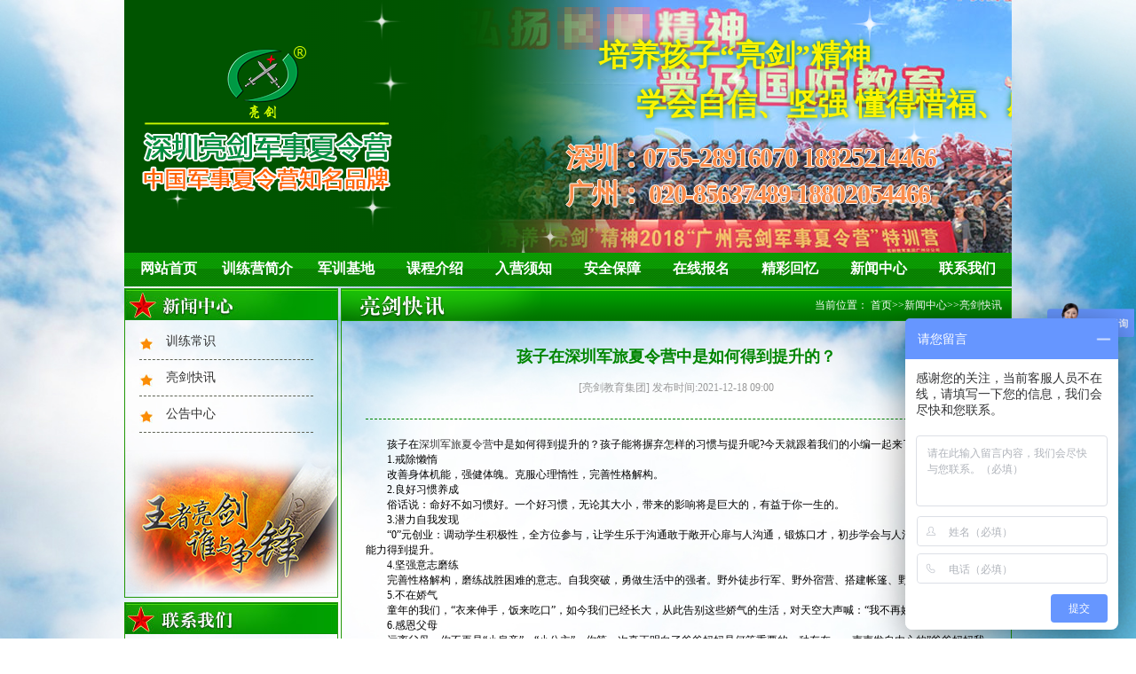

--- FILE ---
content_type: text/html; charset=utf-8
request_url: http://www.liang-jian.com/liangjiankuaixun/989.html
body_size: 9428
content:
  <!-- 报名须知 -->
 <!doctype html>
<html lang="en">
<head>
  <meta name="baidu-site-verification" content="kUyzKDyieJ" />
  <meta http-equiv="Content-Type" content="text/html; charset=utf-8" />
  <meta http-equiv="X-UA-Compatible" content="IE=edge">
  <meta name="viewport" content="width=device-width, initial-scale=1.0">
  <meta name="keywords" content="深圳夏令营、深圳军训夏令营、深圳军事夏令营、深圳暑假夏令营、深圳军旅夏令营、深圳暑期夏令营,军事夏令营,军训夏令营,2024夏令营,青少年夏令营,少儿军事夏令营,少儿军训夏令营,少儿夏令营" />
  <meta name="description" content="　&nbsp;&nbsp;孩子在深圳军旅夏令营中是如何得到提升的？孩子能将摒弃怎样的习惯与提升呢?今..." />
  <title>孩子在深圳军旅夏令营中是如何得到提升的？ - 【亮剑】深圳军事夏令营</title>
  <link rel="stylesheet" href="/Public/default/css/base.css" />
  <link rel="stylesheet" href="/Public/default/css/news.css" />
  <link rel="stylesheet" href="/Public/default/css/index.css" />
  <link rel="stylesheet" href="/Public/default/css/camp.css" />
  <link rel="stylesheet" href="/Public/default/css/swiper-bundle.css" />
  <script type="text/javascript" src="/Public/default/js/swiper-bundle.min.js"></script>
  <script type="text/javascript" src="/Public/default/js/jquery-1.8.3.min.js"></script>
  <script type="text/javascript" src="/Public/default/js/jquery.SuperSlide.2.1.1.js"></script>
  <script type="text/javascript" src="/Public/default/js/jrsc.js"></script>
  <script type="text/javascript" src="/Public/default/js/pub_mod.js"></script>
  
  <script type="text/javascript">
	document.oncontextmenu=new Function("event.returnValue=false");
	document.onselectstart=new Function("event.returnValue=false");
  </script>
<meta http-equiv="mobile-agent" content="format=html5; url=http://m.zgliangjian.com/"><script type="text/javascript" src="http://api.mozhan.com/agent.js?url=m.zgliangjian.com"></script>
</head>
<body>
  <div id="back2"></div>
  <div id="content_content">

    <!-- banner -->
    <div id="banner" >

		<!-- <embed width="1000" height="285" type="application/x-shockwave-flash" pluginspage="http://www.macromedia.com/go/getflashplayer" quality="high" wmode="transparent" src="/Public/default/images/liangjian.swf"> -->

        <div id="bannerslide" class="bannerslide">

            <div class="swiper-container">
                <div class="swiper-wrapper">
                    <div class="swiper-slide"><a href="##" target="_blank"><img src="/Public/default/images/banner1.jpg"></a></div>
                    <div class="swiper-slide"><a href="##" target="_blank"><img src="/Public/default/images/banner2.jpg"></a></div>
                    <div class="swiper-slide"><a href="##" target="_blank"><img src="/Public/default/images/banner3.jpg"></a></div>
                </div>
            </div>
            <div class="logo">
                <img src="/Public/default/images/logo-new.png" alt="深圳亮剑军事夏令营">
            </div>
            <div class="text">
                <p id="p1" class="move">培养孩子“亮剑”精神</p>
                <p id="p2" class="move">学会自信、坚强 懂得惜福、感恩</p>
                <div class="tel">深圳：<b>0755-28916070 18825214466</b><br>广州： <b>020-85637489   18802054466</b></div>
            </div>
            <div class="star">
                <span></span>
            </div>
            <script type="text/javascript">
                //淡入淡出banner和文字效果
                new Swiper('.bannerslide .swiper-container',{
                    autoplay: {
                      delay: 4300,
                    },
                    speed:800,
                    effect : 'fade',
                    on:{
                        slideChangeTransitionEnd:function (){
                            $(".bannerslide .text p").addClass('move');
                        },
                        slideChange: function(){
                            $(".bannerslide .text p").removeClass('move');
                        },
                    },
                })

                //飞的星星
                setInterval(function (){
                    let n=parseFloat(Math.random().toFixed(2));
                    if(n<0.1){
                        n=n+0.1
                    }
                    let m=((n-0.1)*6/0.9+4);
                    let l=Math.round(Math.random()*100);
                    if($(".star span").length>100){
                        for (var i = 0; i < $(".star span").length-100; i++) {
                            $('.star span').eq(0).remove()
                        }
                    }
                    $('.star').append(`<span  style="transform:scale(${n});animation: star ${m}s linear;left:${l}%"></span>`);
                },300)
            </script>
            <style media="screen">
                .bannerslide:after{content:'';position: absolute;z-index:1;top:0;left:0;height:100%;width: 586px;background: -webkit-linear-gradient(left, rgba(0,84,0,1) ,rgba(0,84,0,1), rgba(0,84,0,0.96),rgba(0,84,0,0));}
                .bannerslide .star{position: absolute;left: 0;top: 0;width:100%;height:100%;z-index:2}
                .bannerslide .star span{background:url('/Public/default/images/xing.png');top:100%;width: 80px;height: 80px;background-size: 100%;display:block;position: absolute;}
                .bannerslide{height:285px;overflow:hidden;position: relative;}
                .bannerslide .swiper-container{z-index:0}
                .bannerslide .swiper-container img{width:100%;display: block;}
                .bannerslide .text{position: absolute;top: 0;left: 0;z-index: 3;height: 100%;width: 100%;}
                .bannerslide .text p{color:rgba(252,245,0,1);position:absolute;top:0;right:0;font-size:34px;text-shadow: 0px 0px 6px #057b0d;font-family: "宋体";font-weight: bold;white-space: nowrap;opacity:0}
                .bannerslide .text p:nth-child(1){top:40px;left: 400px;}
                .bannerslide .text p.move:nth-child(1){animation:p1 4s  linear;opacity:0;}
                .bannerslide .text p:nth-child(2){top:95px;left: 638px;}
                .bannerslide .text p.move:nth-child(2){animation:p2 4s  linear;opacity:0;}
                .bannerslide .text .tel{font-size:30px;letter-spacing: -1.3px;text-shadow: #fff 1px 0 0, #fff 0 1px 0, #fff -1px 0 0, #ffffff 0 -1px 0;position: absolute;bottom: 45px;right:85px;color:rgba(255,96,0);font-weight:bold;font-family: "黑体";animation:tel 0.2s linear infinite}
                .bannerslide .text .tel b{font-family: cursive;font-size:30px}
                .bannerslide .logo{position:absolute;top:0;left:0;height: 100%;width: 586px;display: flex;align-items: center;z-index:3}
                .bannerslide .logo img{margin: -20px 0 0 20px;}
                @keyframes tel {
                    0%{color: rgba(255,96,0);}
                    50%{color:rgb(247 163 112)}
                    100%{color: rgba(255,96,0);}
                }
                @keyframes p1{
                    0%{opacity:0;left: 400px;}
                    40%{opacity:1;}
                    80%{left:638px;}
                    90%{opacity:1;}
                    100%{opacity:0;left:860px}
                }
                @keyframes p2{
                    0%{opacity:0;left: 658px;}
                    40%{opacity:1;}
                    80%{left:515px;}
                    90%{opacity:1;}
                    100%{opacity:0;left:400px}
                }
                @keyframes star {
                    0%{top:100%}
                    15%,25%,35%,45%,55%,65%,75%,85%{opacity:1}
                    20%,40%,60%,80%{opacity:0.5}
                    100%{top:-20%}
                }

            </style>
		</div>
    </div>
    <!-- banner -->
    <!-- navlist -->
    <div id="navlist">
      <ul  class="clearfix">
        <li><a href="/Index/index.html">网站首页</a></li>
                        <li class="l1"><a href="/List/index/cid/10.html">训练营简介</a>
          <ul class="cat_ul_second" >
          
<li  ><a href="/jituanjianjie">集团简介</a></li><li  ><a href="/xialingyingjianjie">夏令营简介</a></li><li  ><a href="/liangjianyoushi">亮剑优势</a></li><li  ><a href="/qiyewenhua">企业文化</a></li><li  ><a href="/fuwulinian">服务理念</a></li><li  ><a href="/rongyuzizhi">荣誉资质</a></li><li  ><a href="/aixinzhuxue">爱心助学</a></li><li  ><a href="/hexinshizi">核心师资</a></li><li  ><a href="/yuangongfengcai">员工风采</a></li><li  ><a href="/xunlianmoshi">训练模式</a></li>            </ul>
        
           
          
        
        </li>
                        <li class="l1"><a href="/List/index/cid/60.html">军训基地</a>
          <ul class="cat_ul_second" >
          
<li  ><a href="/shenchoujunshijidi">深圳军训基地</a></li><li  ><a href="/guangzhoujunshijidi">广州军训基地</a></li><li  ><a href="/sichuanjunshijidi">四川军训基地</a></li><li  ><a href="/zhongqingjunshijidi">重庆军训基地</a></li><li  ><a href="/kunmingjunshijidi">昆明军训基地</a></li><li  ><a href="/hunanjunshijidi">湖南军训基地</a></li><li  ><a href="/jinanjunshijidi">济南军训基地</a></li><li  ><a href="/xianjunshijidi">西安军训基地</a></li><li  ><a href="/shanghaijunshijidi">上海军训基地</a></li><li  ><a href="/guiyangjunshijidi">贵阳军训基地</a></li>            </ul>
        
           
          
        
        </li>
                        <li class="l1"><a href="/List/index/cid/96.html">课程介绍</a>
          <ul class="cat_ul_second"  style="width:200px;display:block;left:-50px" >
          
<li  style="width: 200px; display: none;"><a href="/liangjianjunshixialingying7riying">亮剑军事夏令营7日营</a></li><li  style="width: 200px; display: none;"><a href="/liangjianjunshixialingying5riying">亮剑军事夏令营5日营</a></li><li  style="width: 200px; display: none;"><a href="/liangjianjunshixialingying10riying">亮剑军事夏令营10日营</a></li><li  style="width: 200px; display: none;"><a href="/liangjianjunshixialingying15riying">亮剑军事夏令营15日营</a></li><li  style="width: 200px; display: none;"><a href="/liangjianjunshixialingying20riying">亮剑军事夏令营20日营</a></li><li  style="width: 200px; display: none;"><a href="/liangjianjunshixialingying25riying">亮剑军事夏令营25日营</a></li><li  style="width: 200px; display: none;"><a href="/liangjianjunshixialingying30riying">亮剑军事夏令营30日营</a></li><li  style="width: 200px; display: none;"><a href="/7tiantezhongbingjingpinying">7天特种兵精品营</a></li><li  style="width: 200px; display: none;"><a href="/14tiantezhongbingyingcaiying">14天特种兵英才营</a></li><li  style="width: 200px; display: none;"><a href="/21tiantezhongbingqianghuaying">21天特种兵强化营</a></li><li  style="width: 200px; display: none;"><a href="/28tiantezhongbinglingxiuying">28天特种兵领袖营</a></li><li  style="width: 200px; display: none;"><a href="/35tiantezhongbingdiebianying">35天特种兵蝶变营</a></li><li  style="width: 200px; display: none;"><a href="/42tiantezhongbingdiebianying">42天特种兵蝶变营</a></li><li  class="c41" style="width: 200px; display: none;"><a href="/liangjianjunshixialingyingbaomingyuruyingxuzhi">亮剑军事夏令营报名与入营须知</a></li>            </ul>
        
           
          
        
        </li>
                        <li class="l1"><a href="/List/index/cid/24.html">入营须知</a>
          <ul class="cat_ul_second" >
          
<li  ><a href="/baomingxuzhi">报名须知</a></li><li  ><a href="/zixunwenda">咨询问答</a></li><li  ><a href="/ruyingxuzhi">入营须知</a></li><li  ><a href="/aqbz">安全保障</a></li>            </ul>
        
           
          
        
        </li>
                        <li class="l1"><a href="/List/index/cid/25.html">安全保障</a>
          <ul class="cat_ul_second" >
          
            </ul>
        
           
          
        
        </li>
                        <li class="l1"><a href="/zaixianbaoming">在线报名</a>
          <ul class="cat_ul_second" >
          
            </ul>
        
           
          
        
        </li>
                        <li class="l1"><a href="/List/index/cid/37.html">精彩回忆</a>
          <ul class="cat_ul_second" >
          
<li  ><a href="/liangjianzuixinkuaizhao">亮剑最新快照</a></li><li  ><a href="/2024nianfengcai">2024年风采</a></li><li  ><a href="/2023nianfengcai">2023年风采</a></li><li  ><a href="/2022nianfengcai">2022年风采</a></li><li  ><a href="/2021nianfengcai">2021年风采</a></li><li  ><a href="/2020fengcai">2020年风采</a></li><li  ><a href="/2019nianfengcai">2019年风采</a></li><li  ><a href="/2018nianfengcai">2018年风采</a></li><li  ><a href="/2017fengcai">2017年风采</a></li><li  ><a href="/2016nianfengcai">2016年风采</a></li><li  ><a href="/2015nianfengcai">2015年风采</a></li><li  ><a href="/2014nianfengcai">2014年风采</a></li><li  ><a href="/2013nianfengcai">2013年风采</a></li><li  ><a href="/2012nianfengcai">2012年风采</a></li><li  ><a href="/2011nianfengcai">2011年风采</a></li>            </ul>
        
           
          
        
        </li>
                        <li class="l1"><a href="/List/index/cid/28.html">新闻中心</a>
          <ul class="cat_ul_second" >
          
<li  ><a href="/xunlianchangshi">训练常识</a></li><li  ><a href="/liangjiankuaixun">亮剑快讯</a></li><li  ><a href="/gonggaozhongxin">公告中心</a></li>            </ul>
        
           
          
        
        </li>
                        <li class="l1"><a href="/List/index/cid/44.html">联系我们</a>
          <ul class="cat_ul_second" style="width:165px;display:block;left:-65px; " >
          
<li  ><a href="/liangjianjiaoyujituanshenchoufengongsi">亮剑教育集团深圳分公司</a></li><li  ><a href="/liangjianjiaoyujituanguangzhoufengongsi">亮剑教育集团广州分公司</a></li><li  ><a href="/liangjianjiaoyujituanchengdufengongsi">亮剑教育集团成都分公司</a></li><li  ><a href="/liangjianjiaoyujituanzhongqingfengongsi">亮剑教育集团重庆分公司</a></li><li  ><a href="/liangjianjiaoyujituanxianfengongsi">亮剑教育集团西安分公司</a></li><li  ><a href="/liangjianjiaoyujituankunmingfengongsi">亮剑教育集团昆明分公司</a></li><li  ><a href="/liangjianjiaoyujituanjinanfengongsi">亮剑教育集团北京分公司</a></li><li  ><a href="/liangjianjiaoyujituanhunanfengongsi">亮剑教育集团湖南分公司</a></li><li  ><a href="/liangjianjiaoyujituanzhengzhoufengongsi">亮剑教育集团郑州分公司</a></li><li  ><a href="/liangjianjiaoyujituanshanghaifengongsi">亮剑教育集团上海分公司</a></li><li  ><a href="/liangjianjiaoyujituanguiyangfengongsi">亮剑教育集团贵阳分公司</a></li><li  ><a href="/liangjianjiaoyujituannanjingfengongsi">亮剑教育集团南京分公司</a></li><li  ><a href="/liangjianjiaoyujituanwuhanfengongsi">亮剑教育集团武汉分公司</a></li>            </ul>
        
           
          
        
        </li>
              </ul>
    </div>
     <!-- navlist -->


     <script type="text/javascript">
      $(function(){
        $('#navlist .l1').bind('mouseover',function(){
          $(this).find('li').not('.c41').show();
        }).bind('mouseout',function(){
          $(this).find('li').hide();
        });
      })
     </script>
<div id="Main" class="clearfix">
      	<div id="leftpart">
      		<!-- 新闻中心 -->
      		<div id="leftnewslist">
      		
            <h3>
              
<img src="/uploads/img1/20160326/56f6519393a81.jpg">
            </h3>
            <ul>
                            
<li><a href="/xunlianchangshi">训练常识</a></li><li><a href="/liangjiankuaixun">亮剑快讯</a></li><li><a href="/gonggaozhongxin">公告中心</a></li> 
                           
            </ul>
      		<div class="newsngng">
      			<img src="/Public/default/images/newsbg.jpg ">
      		</div>
      		</div>
      		<!-- 新闻中心 -->
      		<!-- 联系我们 -->
      		<div id="touchusleft">
      			 <h3>
               <img src="/Public/default/images/touchusleft.jpg">
            </h3>
            <div class="addmore">
            	<p class="title">深圳报名地址：</p>
            	<p class="desc"> 深圳市龙岗区碧新路2095号世宏大厦13A楼11室</p>
            	<p class="title">深圳报名电话：</p>
            	<p class="desc"> 0755-61907386      0755-61907418    15915313322</p>
            	<p class="title">24小时咨询热线：</p>
				<p class="desc"> 15915313322</p>
            </div>
      		</div>
      		<!-- 联系我们 -->
      		<!-- 精彩回忆 -->
      		<div id="wonmomeryleft">
      			 <h3>
               <img src="/Public/default/images/wmoleft.jpg">
            	</h3>
            	<ul>
                
<li>
          				<a href="/2018nianfengcai/563.html">
            				<img src="/uploads/img1/20180915/5b9cb7bc6c8eb.jpg!300X300.jpg" title="学习急救知识">
           					<p>学习急救知识</p>
          				</a>
        			</li><li>
          				<a href="/2018nianfengcai/562.html">
            				<img src="/uploads/img1/20180915/5b9cb79a18a25.jpg!300X300.jpg" title="教师风采照">
           					<p>教师风采照</p>
          				</a>
        			</li><li>
          				<a href="/2018nianfengcai/561.html">
            				<img src="/uploads/img1/20180915/5b9cb760e6a0b.jpg!300X300.jpg" title="聚精会神，全神贯注聆听讲课">
           					<p>聚精会神，全神贯注聆听讲课</p>
          				</a>
        			</li><li>
          				<a href="/2018nianfengcai/560.html">
            				<img src="/uploads/img1/20180915/5b9cb72824140.jpg!300X300.jpg" title="我们是相亲相爱的大家庭">
           					<p>我们是相亲相爱的大家庭</p>
          				</a>
        			</li><li>
          				<a href="/2018nianfengcai/559.html">
            				<img src="/uploads/img1/20180915/5b9cb6fd78006.jpg!300X300.jpg" title="八一文艺汇演，节目真是太精彩了">
           					<p>八一文艺汇演，节目真是太精彩了</p>
          				</a>
        			</li><li>
          				<a href="/2018nianfengcai/558.html">
            				<img src="/uploads/img1/20180915/5b9cb6be01bef.jpg!300X300.jpg" title="新兵入营，奏乐夹道欢迎">
           					<p>新兵入营，奏乐夹道欢迎</p>
          				</a>
        			</li>            	</ul>
      		</div>
      		<!-- 精彩回忆 -->
      	</div>
        <script type="text/javascript">
    jQuery(document).slide({mainCell:"#wonmomeryleft ul",autoPlay:true,effect:"topMarquee",vis:2,interTime:20,trigger:"click"});
        </script>
    <div id="rightpart">
      		<div class="position">
      			<div class="positionset clearfix">
              <div class="arttitle"><img src="/uploads/img1/20160326/56f650e50e567.png"></div>
              <div class="artpos">当前位置：
<a href="http://www.liang-jian.com">首页</a>&gt;&gt;<a href="/xinwenzhongxin">新闻中心</a>&gt;&gt;<a href="/liangjiankuaixun">亮剑快讯</a></div>
            </div>
      			 </div>
            <!-- noticeont -->
              <div id="noticezw">
                <p class="title">孩子在深圳军旅夏令营中是如何得到提升的？</p>
                <p class="time">[亮剑教育集团]  发布时间:2021-12-18 09:00  </p>
                <div class="artzw">
                 <p>　&nbsp; &nbsp; 孩子在<a href='http://www.liang-jian.com/liangjianjunshixialingying25riying' target='_blank'>深圳军旅夏令营</a>中是如何得到提升的？孩子能将摒弃怎样的习惯与提升呢?今天就跟着我们的小编一起来了解看看吧</p><p>　　1.戒除懒惰</p><p>　　改善身体机能，强健体魄。克服心理惰性，完善性格解构。</p><p>　　2.良好习惯养成</p><p>　　俗话说：命好不如习惯好。一个好习惯，无论其大小，带来的影响将是巨大的，有益于你一生的。</p><p>　　3.潜力自我发现</p><p>　　“0”元创业：调动学生积极性，全方位参与，让学生乐于沟通敢于敞开心扉与人沟通，锻炼口才，初步学会与人沟通的技巧，综合能力得到提升。</p><p>　　4.坚强意志磨练</p><p>　　完善性格解构，磨练战胜困难的意志。自我突破，勇做生活中的强者。野外徒步行军、野外宿营、搭建帐篷、野炊，磨练意志。</p><p>　　5.不在娇气</p><p>　　童年的我们，“衣来伸手，饭来吃口”，如今我们已经长大，从此告别这些娇气的生活，对天空大声喊：“我不再娇气!”</p><p>　　6.感恩父母</p><p>　　远离父母，你不再是“小皇帝”、“小公主”，你第一次真正明白了爸爸妈妈是何等重要的一种存在，一声声发自内心的”爸爸妈妈我爱你们”是如此令人感动、热泪盈眶!</p><p>　　正是因为让少年强才中国强的教育理念，才使众多学生受益良多，也让学生在这里得到成长与提升。</p><p><br/></p>                </div>
		<div class="pagess">
                            <ul>
                                <li>
                                    
<a class="group" href="/liangjiankuaixun/988.html"><span>上一条：</span><span class="cPagesText">深圳军事夏令营对孩子而言能带来什么？</span></a>
                                </li>
                                <li>
                                    
<a class="floatRight" href="/liangjiankuaixun/990.html"><span>下一条：</span><span class="cPagesText">像深圳夏令营这种短期的训练营能给孩子带来什么呢?</span></a>
                                </li>
                            </ul>
                        </div>
              </div> 
            
            <!-- noticeont -->
      	
      	</div>      
      	
      </div>
      ﻿ <!-- footer -->
      <div id="footer">
       <p class="title"><img src="/Public/default/images/flink.png" style="margin-left: 10px;"> 
          <span class="collectthissite"><a href="javascript:;" onclick="AddFavorite(location.href,document.title);" class="collectwi">收藏本站</a></span>
       </p>
        <div class="flink">
				  
          <a href="http://www.cdliangjian.com/" rel="nofollow"  target="_blank"><img src="/uploads/img1/links/1.jpg" alt="成都军事夏令营"></a>          <a href="http://www.xaliangjian.com/" rel="nofollow"  target="_blank"><img src="/uploads/img1/links/2.jpg" alt="西安军事夏令营"></a>          <a href="http://www.cqliangjian.com/" rel="nofollow"  target="_blank"><img src="/uploads/img1/links/3.jpg" alt="重庆暑假夏令营"></a>          <a href="http://www.kmliangjian.com/" rel="nofollow"  target="_blank"><img src="/uploads/img1/links/4.jpg" alt="昆明军事夏令营"></a>          <a href="http://www.hnliang-jian.com/" rel="nofollow"  target="_blank"><img src="/uploads/img1/links/5.jpg" alt="湖南军事夏令营"></a>          <a href="http://www.liang-jian.com/" rel="nofollow"  target="_blank"><img src="/uploads/img1/links/6.jpg" alt="深圳军事夏令营"></a>          <a href="http://www.zgliangjian.com/" rel="nofollow"  target="_blank"><img src="/uploads/img1/links/7.jpg" alt="广州暑假夏令营"></a>          <a href="http://www.bjliangjian.com/" rel="nofollow"  target="_blank"><img src="/uploads/img1/links/8.jpg" alt="北京军事夏令营"></a>          <a href="http://www.shliang-jian.com/" rel="nofollow"  target="_blank"><img src="/uploads/img1/links/9.jpg" alt="上海亮剑军事夏令营"></a>          <a href="http://www.gyliangjian.com/" rel="nofollow"  target="_blank"><img src="/uploads/img1/links/10.jpg" alt="贵阳亮剑军事夏令营"></a>          <a href="http://www.whliangjian.com/" rel="nofollow"  target="_blank"><img src="/uploads/img1/links/11.jpg" alt="武汉亮剑军事夏令营"></a>          <a href="http://www.tyliangjian.com/" rel="nofollow"  target="_blank"><img src="/uploads/img1/links/12.jpg" alt="太原亮剑军事夏令营"></a>          <a href="http://www.njliangjian.com/" rel="nofollow"  target="_blank"><img src="/uploads/img1/links/17.jpg" alt="南京军事夏令营"></a>          <a href="http://www.zzliang-jian.com/" rel="nofollow"  target="_blank"><img src="/uploads/img1/links/18.jpg" alt="郑州军事夏令营"></a>          <a href="http://www.hfliang-jian.com/" rel="nofollow"  target="_blank"><img src="/uploads/img1/links/19.jpg" alt="合肥军事夏令营"></a>          <a href="http://www.jnliangjian.com" rel="nofollow"  target="_blank"><img src="/uploads/img1/links/20.jpg" alt="济南亮剑军事夏令营"></a>          <a href="http://www.fjliang-jian.com
" rel="nofollow"  target="_blank"><img src="/uploads/img1/links/21.jpg" alt="福建亮剑军事夏令营"></a>          <a href="http://www.hzliang-jian.com
" rel="nofollow"  target="_blank"><img src="/uploads/img1/links/22.jpg" alt="杭州亮剑军事夏令营"></a>          <a href="http://www.ncliang-jian.com
" rel="nofollow"  target="_blank"><img src="/uploads/img1/links/23.jpg" alt="南昌亮剑军事夏令营"></a>          <a href="http://www.gxliangjian.com
" rel="nofollow"  target="_blank"><img src="/uploads/img1/links/24.jpg" alt="南宁亮剑军事夏令营"></a>          <a href="http://www.sjzliangjian.com
" rel="nofollow"  target="_blank"><img src="/uploads/img1/links/25.jpg" alt="石家庄亮剑军事夏令营"></a>          <a href="http://www.scliangjian.com/" rel="nofollow"  target="_blank"><img src="/uploads/img1/links/13.jpg" alt="四川亮剑"></a>          <a href="http://www.yxliangjian.com/" rel="nofollow"  target="_blank"><img src="/uploads/img1/links/14.jpg" alt="亮剑研学旅行"></a>          <a href="http://www.scliang-jian.com/" rel="nofollow"  target="_blank"><img src="/uploads/img1/links/16.jpg" alt="四川亮剑教育集团"></a>       </div>

      </div>
      <div class='footerdesc'>
<p style="TEXT-ALIGN: left"><span style="FONT-SIZE: 14px">&nbsp;&nbsp;&nbsp;&nbsp;&nbsp;&nbsp;&nbsp;&nbsp;&nbsp;&nbsp;&nbsp;&nbsp;&nbsp;&nbsp;&nbsp;&nbsp;&nbsp;&nbsp;&nbsp;&nbsp;&nbsp;&nbsp;&nbsp;&nbsp;&nbsp;&nbsp;&nbsp;&nbsp;&nbsp;&nbsp;&nbsp;&nbsp;&nbsp;&nbsp;&nbsp;&nbsp;&nbsp;&nbsp;&nbsp;&nbsp;&nbsp;&nbsp;&nbsp;&nbsp;&nbsp;&nbsp;&nbsp;&nbsp;&nbsp;&nbsp;&nbsp;&nbsp;&nbsp;&nbsp;&nbsp;&nbsp;&nbsp;&nbsp; <span style="FONT-FAMILY: 宋体,SimSun; FONT-SIZE: 14px"><strong>2007-2018(c) All Rights Reserved &nbsp;版权所有&nbsp;四川亮剑企业管理顾问有限公司</strong></span></span></p><p style="TEXT-ALIGN: left; LINE-HEIGHT: 1.5em"><span style="FONT-FAMILY: 宋体,SimSun; FONT-SIZE: 14px">亮剑教育集团<span style="FONT-FAMILY: 宋体">深圳报名点地址：深圳市龙岗区碧新路2095号世宏大厦，电话：0755-28916070，18825214466；</span><span style="FONT-FAMILY: 宋体">广州分公司地址：广州市天河区体育西路7号骏汇大厦中座，电话：020-85637489，18802054466；</span>总部地址：</span><span style="font-family: 宋体, SimSun; font-size: 14px;">中国四川天府新区天府总部商务区汉州路中交国际中心</span><span style="font-family: 宋体, SimSun; font-size: 14px;">，电话：028-87762808，400-6903-696，18280394084，18280393824；重庆分公司地址： 重庆市渝北区红黄路121号紫荆商业广场，电话：023－67967007，13389648356，15826059029；昆明分公司地址：昆明市盘龙区白云路金尚俊园，电话：0871-63637318，18087127855，15295926196；湖南分公司地址：长沙市芙蓉区晚报大道上东印象，电话：0731-85352511，18075197866，13551160745；北京分公司地址：北京市海淀区苏州街33号，电话：010-82668452，18410097219；西安分公司地址：西安市雁塔区小寨西路98号皇家公馆，电话：029-89325189，18066769736，18165409066，18066769738；贵阳分公司地址：贵州省贵阳市南明区新华路君悦华庭，电话：0851-85861659；13984034069,15185066967,18285097381；上海分公司地址：上海市松江区泗泾镇地铁站泗宝路88号，电话：18802054466；太原分公司地址：山西省太原市综改示范区太原学府园区长治路，电话：400-6903-696，18802054466；武汉分公司地址：武汉市武昌区新时代商务中心，电话：400-6903-696 ，13550095548&nbsp;</span></p><p style="TEXT-ALIGN: center"><span style="FONT-SIZE: 14px">全国免费报名热线:</span><span style="font-family: 宋体, SimSun; font-size: 14px;">400－6903－696</span></p><p style="TEXT-ALIGN: left; WHITE-SPACE: normal"><strong><span style="FONT-FAMILY: arial, helvetica,sans-serif"><span style="FONT-FAMILY: 宋体, SimSun; FONT-SIZE: 14px"><span style="TEXT-ALIGN: center; FONT-FAMILY: arial, helvetica,sans-serif"></span>法律声明:亮剑军事夏令营相关课程由亮剑教育集团专家组研发而成,相关文字简介及宣传图片未经许可禁止任何单位复制与转载,否则将依法追究相关法律责任。</span></span></strong></p><p style="TEXT-ALIGN: center"><span style="FONT-SIZE: 14px"><strong>亮剑教育集团法律顾问：四川君合律师事务所</strong></span></p><p style="TEXT-ALIGN: left; WHITE-SPACE: normal"><strong><span style="FONT-FAMILY: arial, helvetica,sans-serif"><span style="FONT-FAMILY: 宋体, SimSun; FONT-SIZE: 14px"></span></span></strong>&nbsp;</p><p style="TEXT-ALIGN: left; WHITE-SPACE: normal"><strong><span style="FONT-FAMILY: arial, helvetica,sans-serif">&nbsp;</span></strong></p></div>
		<div class='footerdesc' style="padding-top:0;height:auto;line-height:normal;">
		<a href="http://www.cdliangjian.com/sitemap.txt" target="_blank" style="color:black;">网站地图</a>&nbsp;&nbsp;&nbsp;&nbsp;&nbsp;&nbsp;&nbsp;&nbsp;
			技术支持：<a href="http://www.4hhd.com" rel="nofollow" target="_blank" style="color:black;">四川肆合互动</a>  <script type="text/javascript">var cnzz_protocol = (("https:" == document.location.protocol) ? " https://" : " http://");document.write(unescape("%3Cspan id='cnzz_stat_icon_1261340595'%3E%3C/span%3E%3Cscript src='" + cnzz_protocol + "s4.cnzz.com/z_stat.php%3Fid%3D1261340595' type='text/javascript'%3E%3C/script%3E"));</script>
	</div>
    </div>
	
</body>
</html>
<script type="text/javascript">
jQuery("#listindex1").slide({mainCell:".listimg ul",autoPlay:true});
jQuery("#listindex1").slide({mainCell:".pageimgtitle ul",autoPlay:true});

// jQuery("#trainingmode").slide({mainCell:".modet ul",autoPage:true,effect:"left",autoPlay:true,vis:5});
jQuery("#trainingmode").slide({mainCell:".modet ul",autoPlay:true,effect:"leftMarquee",vis:5,interTime:20,trigger:"click"});
jQuery("#staffmien").slide({mainCell:".staff ul",autoPlay:true,effect:"leftMarquee",vis:5,interTime:20,trigger:"click"});
jQuery("#snapshot").slide({mainCell:".snaps ul",autoPlay:true,effect:"leftMarquee",vis:5,interTime:20,trigger:"click"});
/*jQuery("#staffmien ").slide({mainCell:".staff ul",autoPage:true,effect:"left",autoPlay:true,vis:5});
jQuery("#snapshot").slide({mainCell:".snaps ul",autoPage:true,effect:"left",autoPlay:true,vis:5});*/

// 精彩回忆
$('#wonderfulmomory .title').find('a').mouseover(function(){
  $(this).addClass('active').siblings('a').removeClass('active');
  var _index = $(this).index();
 
  $('#wonderfulmomory ul').eq(_index-1).show().siblings('ul').hide();
});
</script>

<script type="text/javascript" charset="utf-8">
    ;(function (W, D) {
        W.ec_corpid = '170282';
        W.ec_cskey = 'w2d5UebVqBAlt6TF9t';
        W.ec_scheme = '0';
        var s = D.createElement('script');
        s.charset = 'utf-8';
        s.src = '//1.staticec.com/kf/sdk/js/ec_cs.js';
        D.getElementsByTagName('head')[0].appendChild(s);
    })(window, document);
</script>

<script>
var _hmt = _hmt || [];
(function() {
  var hm = document.createElement("script");
  hm.src = "https://hm.baidu.com/hm.js?a1de4d725c2b332f15e8dd2a6b29ed90";
  var s = document.getElementsByTagName("script")[0]; 
  s.parentNode.insertBefore(hm, s);
})();
</script>

--- FILE ---
content_type: text/css
request_url: http://www.liang-jian.com/Public/default/css/base.css
body_size: 2654
content:

body{ margin:0 auto; padding:0; font-size:12px; font-family:"微软雅黑";background: url('/Public/default/images/web-bg2.jpg') no-repeat left top;background-size:100%;}
*{margin:0;padding:0;}
h1,h3,h3,h4{ font-size:14px;}
.clearfix:after{display:block;clear:both;height:0;content:".";visibility: hidden;}
a{text-decoration: none; color: #333;}
img{border: none;}
ul li{list-style:none; }
.clearfix:after{display:block;clear:both;height:0;content:".";visibility: hidden;}
#content_content{width: 1000px;margin:0 auto 0px;}
#banner{width: 1000px;height: 283px;}
#navlist{background: url('../images/nav_bg.gif') repeat-x; height: 40px;width: 100%;}
#navlist li{ float: left;
    font-size: 16px;
    font-weight: bold;
    line-height: 40px;
    position: relative;
    text-align: center;
    white-space: nowrap;
    width: 100px;}
#navlist li a{color: #fff;}
#indexblock1{height: 300px;margin: 2px 0px;width: 100%;}
#indexvideo,#newsindex1,#listindex1{height: 298px;float: left;margin-left: 3px;}
#indexvideo{width: 392px;overflow: hidden;}
#listindex1{width: 280px; position: relative;}
#listindex1 .listimg{position: absolute;top: 0px;left: 0px;height: 208px;width: 280px;}
#listindex1 .listimg img{min-height: 250px;
max-width: 280px;
display: block}

#listindex1 .indexlibg{background: url('../images/inde_bglist.png') no-repeat 30px; height: 18px;position: absolute;bottom: 30px;width: 100%;}
#listindex1 .indexlibg li{width: 20px;
height: 10px;
background: #000;
float: left;
line-height: 10px;
font-size: 8px;
text-align: center;
color: #fff;
margin-left: 4px;
margin-top: 6px;}
#listindex1 .indexlibg li.first{margin-left: 187px;}
#listindex1 .indexlibg li.on{background: url('../images/lion.png') no-repeat;

height: 18px;
margin-top: 2px;}
#newsindex1{width: 317px; border: 1px solid #239809;overflow: hidden;}
#newsindex1 .title{background: url('../images/indexnotic.jpg') no-repeat;width: 100%;height: 27px;line-height: 27px;text-align: right;}
#newsindex1 .collectthissite{background: url('../images/collectsite.png') no-repeat;
width: 70px;
height: 27px;

margin-left: 104px;

padding-left: 20px;
color: #fff;}
#newsindex1 .collectthissite a{color: white;}
#newsindex1 .notic{color: white;
font-size: 20px;
margin-left: 10px;}
#newsindex1 .more{margin-left: 16px;
margin-right: 7px;}
#newsindex1 .more a{color: white;}
#newsindex1 li{height: 30px;
padding-left: 20px;
color: #333;
border-bottom: 1px #ddd dashed;
font-size: 12px;
background: url('../images/dot.png') no-repeat 10px 12px;
line-height: 30px;
overflow: hidden;}
#newsindex1 li a{
color: #101010;
display: block;
width: 200px;
float: left;
overflow: hidden;
}
#newsindex1 li span{display: block;
width: 75px;
float: right;
color: #8f8f8f;
padding-right: 4px;}
#campclass{border: 1px solid #239809;width:998px ;}
#campclass .title{height: 40px;width: 100%;background: url('../images/nav1.png') repeat-x;text-align: center;}
#campclass table tr{height: 62px;}
#campclass table td{white-space: nowrap;border-bottom: 1px #ddd dashed;text-align: center;font-size: 14px;font-weight: bolder;color: #008300;}
#campclass table td.name{font-size: 18px;}
#campclass table td.price{font-size: 30px;color: #db5503; font-family: "微软雅黑";}
ul.cat_ul_second {
position: absolute;
width: 100%;
overflow: hidden;
height: auto;
left: 0px;
background: url('../images/nvbgg.png');
z-index: 22;
top: 40px;

filter: alpha(opacity=90);
}
ul.cat_ul_second  li{display: none;}
ul.cat_ul_second  li a{font-size: 14px;}
#trainingmode,#staffmien,#snapshot,#footer{height: 230px;width: 998px;margin-top: 4px;overflow: hidden;}
#footer{margin-top: 0px;}
#trainingmode{width: 1002px;}
#footer{border: 1px solid #239809}
#footer .flink{
	text-align: center;float:left;
}
#footer .flink a,#footer .flink a img{display: inline-block;}  
#footer .flink a img{max-width:100%;}

#trainingmode .title,#staffmien .title,#snapshot .title,#footer .title{height: 40px;width: 1000px;background: url('../images/nav1.png') repeat-x;}
#snapshot .title,#staffmien .title,#footer .title{background: url('../images/bc.jpg') repeat-x;border: 1px solid #078f02;height: 34px;}
#trainingmode .collectthissite,#staffmien .collectthissite,#snapshot .collectthissite,#footer .collectthissite{float: right;line-height: 36px;}
#trainingmode .collectthissite a,#staffmien .collectthissite a,#snapshot .collectthissite a,#footer .collectthissite a{color: #fff;margin-right: 10px;}
#trainingmode .collectthissite a.collectwi,#staffmien .collectthissite a.collectwi,#snapshot .collectthissite a.collectwi,#footer .collectthissite a.collectwi{padding-left: 20px;background: url('../images/collectsite.png') no-repeat;}
#trainingmode li,#honorroll li,#staffmien li,#snapshot li{float: left;margin-right: 12px;width: 190px;height: 182px;margin-top:4px;}
#trainingmode li{margin-right: 12px;}
#honorroll {overflow: hidden;}
#honorroll li,#snapshot li,#staffmien li{margin-right: 12px;}
#honorroll li{margin-right: 12px;}
#trainingmode li.last,#honorroll li.last,#staffmien li.last,#snapshot li.last{margin: 0px;margin-top:4px;}
#trainingmode li a,#honorroll li a,#staffmien li a,#snapshot li a{display: block;width: 100%;height: 100%;}
#trainingmode li a img,#honorroll li a img,#staffmien li a img,#snapshot li a img{padding: 3px 4px;border: 1px solid #239809; height: 131px;width: 181px;}
#trainingmode li a p,#honorroll li a p,#staffmien li a p{height: 44px;line-height: 44px;overflow: hidden;text-align: center;font-size: 14px;}
#staffmien li a p{height: 34px;line-height: 34px;}
#snapshot li a img {height: 131px;width: 181px;}
#staffmien li a img{width: 180px;height: 125px;}

#trainingmode li a img{width: 180px;height: 130px;}
#trainingmode li a p{font-weight: bold;}
#snapshot li a p{height: 44px;


overflow: hidden;

font-size: 14px;
text-align: center;}
.pageimgtitle{position: absolute;bottom: 10px;height: 20px;width: 100%;}
.pageimgtitle li{text-align: center;overflow: hidden;height: 30px;line-height: 30px;}
#centeradvance ul li{float: left;
margin-right: 12px;
overflow: hidden;
width: 190px;
height: 270px;
margin-top: 4px;}
#centeradvance ul li.last{margin: 0px;margin-top:4px;}
#centeradvance li a {
   
    width: 100%;
    height: 100%;
}
#centeradvance li a img{
    padding: 3px;
width: 180px;
height: 130px;
border: 1px solid #239809;

}
#centeradvance li a p {
    height: 44px;
    
    overflow: hidden;
    text-align: center;
    font-size: 14px;
}
#centeradvance ul li p.name{
height: 50px;
width: 100%;
color: #239809;
font-weight: bold;
font-size: 16px;

padding-left: 20px;
line-height: 50px;}
#centeradvance ul li p.desc{font-weight: bold;height: 80px;overflow: hidden;font-family: "微软雅黑";font-size: 12px; color: #555;padding-left: 6px;}
#wonderfulmomory{width: 100%;}
#wonderfulmomory p.title{height: 68px;background: url('../images/nav_bg.gif') repeat-x center;}
#wonderfulmomory p.title img{float: left;}
#wonderfulmomory p.title a{display: inline-block;
width: 70px;
height: 72px;

font-family: "迷你简艺黑";
line-height: 74px;
text-align: center;
color: white;
font-weight: bold;
font-size: 18px;}
#wonderfulmomory p.title a.active{
    background: url('../images/agebg.jpg') no-repeat center 14px; color: #fff900;
}

#wonderfulmomory ul li{width:188px;height: 220px;float: left;margin-right: 12px;margin-top:4px; border: 1px solid #dcdcdc;}
#wonderfulmomory ul li img{padding: 6px 6px 0px;width: 175px;height: 146px;}
#wonderfulmomory ul li.last{margin-right: 0px;}
#wonderfulmomory ul li p.desc{height: 40px;overflow: hidden;width: 176px;padding: 6px;color: #239809;font-weight: bold;font-size: 14px; padding:0px 6px;}
#wonderfulmomory ul li p.time{font-size: 12px;color: #999;text-align: center;height: 30px;line-height: 30px;}
#qrcode{width: 995px;height: 150px;border: 1px solid #239809;margin: 0 auto;}
#qrcode .qrcodetext{width: 550px;float: left;margin-left: 20px;}
#qrcode .qrcodetext p.title{height: 52px;background: url('../images/border.jpg') repeat-x bottom;color: #008200;font-size: 24px;font-weight: bold;text-align: center;line-height: 50px;}
#qrcode .qrcodetext p.desc{width: 526px;
height: 76px;
font-size: 15px;
color: #333333;
line-height: 26px;}
#qrcode .qr{width: 132px;
float: right;
margin-right: 13px;
text-align: center;
margin-top: 6px;}
#footerimg {margin-top: -15px; margin-bottom: -10px;}
#footer{
height: auto;
}
.flink a img{margin: 2px 1px;width: 161px;
height: 34px;}
#centeradvance{overflow: hidden;width: 1008px;}
.flink .desc{text-align: center;height: 46px;line-height: 46px;}
#centeradvance img{  
   border:1px solid #239809;
    padding: 1px;}
#centeradvance .title img  { margin-right: 0px;} 

.pageshow{  height: 30px;
    margin: 20px auto;
    width: 754px;}
.page_show{ margin: 0 auto;
    text-align: center;}
    .page_show .current_page {
    background: none repeat scroll 0 0 rgb(0, 139, 62);
    color: white;
    display: block;
    display: inline-block;
    height: 24px;
    line-height: 24px;
    margin-left: 4px;
    text-align: center;
    width: 24px;
}

.page_show .num {
    border: 1px solid #dddddd;
    color: #999;
    display: block;
     display: inline-block;
    height: 24px;
    line-height: 24px;
    margin-left: 4px;
    text-align: center;
    width: 24px;
}
.page_show .next_page, .page_show .prev_page {
    border: 1px solid #dddddd;
    color: #999;
    display: block;
     display: inline-block;
    height: 24px;
    line-height: 24px;
    margin-left: 4px;
    text-align: center;
    width: 64px;
}